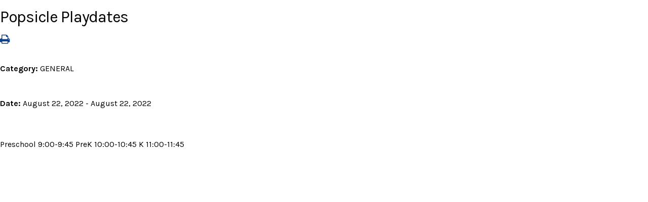

--- FILE ---
content_type: text/html;charset=UTF-8
request_url: https://www.saintjoes.com/pro/responsive/tools/includes/events/single_event_print.cfm?eventid=1467&detailid=364824&event_type=renweb&memberid=2860
body_size: 1560
content:



<!DOCTYPE html>
<head>
<meta charset="utf-8">
<meta name="viewport" content="width=device-width,user-scalable=no,initial-scale=1.0,minimum-scale=1.0,maximum-scale=1.0">


<link href="https://www.saintjoes.com/pro/responsive/css/global.css?v=20241007065900" rel="stylesheet" type="text/css" />  



<link href="https://www.saintjoes.com/css.css?v=8" rel="stylesheet" type="text/css" />


	<link href="https://www.saintjoes.com/implementation_colors.css?v=8" rel="stylesheet" type="text/css"  />


<link href="https://www.saintjoes.com/css_menu.css?v=8" rel="stylesheet" type="text/css" />




<link rel="stylesheet" href="//maxcdn.bootstrapcdn.com/font-awesome/4.3.0/css/font-awesome.min.css">
<link rel="stylesheet" href="https://www.saintjoes.com/pro/responsive/css/dis-font/styles.css?v=8" />



<title>Popsicle Playdates - Print View</title>


<style type="text/css">
body#print_view{margin:0px;background:#ffffff;color:#000000; max-width:980px; }
#print_view .tool_headline1 {color:#000000}
#print_view p {color:#000000}
</style>


<body id="print_view">
	<div class="event_top">
    	
    	<div class="event_header">
        	<div class="tool_headline1">Popsicle Playdates</div>
            <div class="icon_row">
            	<a href="javascript:window.print();" title="Print"><span class="fa fa-print"></span></a>
                             
            </div>
            <div class="event_data">
            	<p><span>Category: </span>GENERAL</p>
                <p><span>Date: </span> August 22, 2022 - August 22, 2022</p>
                
            </div>
            
        </div>
        <div class="event_text">
        	Preschool  9:00-9:45
PreK      10:00-10:45
K         11:00-11:45
        </div>
        
    </div>   
</body> 

--- FILE ---
content_type: text/css
request_url: https://www.saintjoes.com/css.css?v=8
body_size: 40941
content:
@import url('https://fonts.googleapis.com/css?family=Frank+Ruhl+Libre:300,400,500,700,900|Karla:400,400i,700,700i');
@import url('custom/css/jquery.mmenu.all.css');
@import url('custom/css/slick.css');
@import url('https://stackpath.bootstrapcdn.com/font-awesome/4.7.0/css/font-awesome.min.css');

/*
font-family: 'Karla', sans-serif;
font-family: 'Frank Ruhl Libre', serif;
*/

/*****RESET*****/
@import url("custom/css/reset.css");
.home *, header *, footer * { margin: 0px; padding: 0px; -webkit-font-smoothing:antialiased; box-sizing: border-box; -webkit-box-sizing: border-box; -webkit-text-size-adjust:none; }
html, body { height: 100vh; width: 100%; font-size: 16px; line-height: 20px; color: #000000; background: #ffffff; font-family: 'Karla', sans-serif; }
/* html, body, div, span, applet, object, iframe,h1, h2, h3, h4, h5, h6, p, blockquote, pre,a, abbr, acronym, address, big, cite, code,del, dfn, em, img, ins, kbd, q, s, samp,small, strike, strong, sub, sup, tt, var,b, u, i, center,dl, dt, dd,fieldset, form, label, legend,table, caption, tbody, tfoot, thead, tr, th, td,article, aside, canvas, details, embed, figure, figcaption, footer, header, hgroup, menu, nav, output, ruby, section, summary,time, mark, audio, video { margin: 0; padding: 0; border: 0; vertical-align: baseline; } */

article, aside, details, figcaption, figure, footer, header, hgroup, menu, nav, section { display: block; }

/* input { -webkit-appearance: none; border-radius: 0; -webkit-border-radius: 0; }   */

*::-webkit-input-placeholder{opacity:0.80; } 
*::-moz-placeholder{opacity:0.80; } 
*:-ms-input-placeholder{opacity:0.80; }

/*****GENERAL*****/
a{color:#08408b; text-decoration:none; transition:all 0.3s; -webkit-transition: all 0.3s; -ms-transition: all 0.3s; }
a:hover { text-decoration: none; }
a:focus { outline: none; }
.home ul, header ul, footer ul { list-style: none; margin: 0px; }
.clear { clear: both; overflow: hidden; }
img { border: 0px; outline: none; display: inline-block; max-width: 100%; }
h1, h2, h3, h4, h5, h6 { font-weight: 700;  }
input, textarea { font-family: 'Karla', sans-serif; transition: all 0.3s; -webkit-transition: all 0.3s; }
input:focus, textarea:focus { outline: none; }
p { line-height: 28px; padding-bottom: 25px; }
p a{color:#08408b; font-weight:700; display:inline-block; vertical-align: top; }
p a:hover{text-decoration:underline;}

h1{font-size:46px; line-height:54px; font-weight:700; font-family: 'Frank Ruhl Libre', serif; }
h2{font-size:33px; color:#08408b; line-height:37px; font-weight:500; font-family: 'Frank Ruhl Libre', serif; }
h3{ letter-spacing: -0.04em; font-size:32px; color:#08408b; line-height:36px; font-weight: 400;  }
.tool_headline1{ letter-spacing: -0.04em; font-size:32px; color:#08408b; line-height:36px; font-weight: 400;  }
h4{ font-size:23px; letter-spacing: 0.02em; text-transform:uppercase; color:#08408b; line-height:27px; font-style:italic; font-weight:700; }
.tool_headline2{ font-size:23px; letter-spacing: 0.02em; text-transform:uppercase; color:#08408b; line-height:27px; font-style:italic; font-weight:700; }
h5{ font-size:23px; color:#08408b; line-height:33px; font-weight:400; font-family: 'Frank Ruhl Libre', serif; display: inline-block; width: calc(100% - 90px);}
h5{text-align:center; margin: 25px 0px; padding: 20px 45px; border-top: 2px solid #08408b; border-bottom: 2px solid #08408b; position: relative; }
h6{ font-size:22px; line-height:26px; font-family: 'Frank Ruhl Libre', serif; font-weight:400; color: #000000}

.alignright{ float:right; margin:0 10px 10px 20px; }
.alignleft{ float:left; margin:14px 25px 10px 0; }

[href^="tel"] { cursor: default; }
[href^="tel"]:hover { text-decoration: none; }

blockquote { text-align:center; margin: 0px 0 40px; padding: 20px 45px; border-top: 2px solid #08408b; border-bottom: 2px solid #08408b; position: relative; }
blockquote h1, blockquote h2, blockquote h3, blockquote h4 ,blockquote h5, blockquote h6, blockquote p, blockquote span, blockquote a{ font-size:23px; color:#08408b; line-height:33px; font-weight:400; font-family: 'Frank Ruhl Libre', serif; padding: 0px !important; margin: 0px !important;}

.read_more { font-size: 12px; font-weight:700; padding: 0 25px; min-width:120px; line-height: 35px; display:inline-block; vertical-align: top; border: 1px solid #08408b; color:#08408b; text-align:center; border-radius: 25px; -webkit-border-radius: 25px; -ms-border-radius: 25px; text-transform:uppercase; }
.read_more:hover { background:#08408b; color:#ffffff; box-shadow: 0px 10px 5px rgba(0,0,0,0.1); -webkit-box-shadow: 0px 10px 5px rgba(0,0,0,0.1); -ms-box-shadow: 0px 10px 5px rgba(0,0,0,0.1); }
.read_more.large { font-size: 18px; line-height: 64px; padding: 0 35px; border-radius: 32px; -webkit-border-radius: 32px; -ms-border-radius: 32px; min-width: 215px; } 

.button { border:0; cursor:pointer; font-size: 28px; line-height: 33px; color: #08408b; padding: 38px 30px; border: 2px solid #17386d; min-width: 330px;  font-family: 'Frank Ruhl Libre', serif; font-weight:700;  display: inline-block; vertical-align: top; text-align: center; outline: 2px solid transparent; outline-offset:-4px; }
.button:hover { background: #08408b; color:#ffffff; outline-color: #17386d; }

.back-top { border: 1px solid #ffffff; position: fixed; bottom: 55px; display: none; right: 15px; z-index: 9999; width: 30px; height: 30px; cursor: pointer; border-radius: 50%; -webkit-border-radius: 50%; transition: opacity 0.2s ease-out; -webkit-transition: opacity 0.2s ease-out; background: #08408b; opacity:0; }
.back-top:after { width: 0px; height: 0px; content: ''; position: absolute; left: 50%; top: 50%; border: 8px solid transparent; border-bottom-color: #ffffff; margin: -12px 0 0 -8px; }
.back-top.show { opacity: 100; }
a.close, a.mobilemenu { display: none; }

.centering { max-width: 1510px; padding: 0 15px; position: relative; margin: auto; }

/****main_sec****/
#main_sec { height: 100vh; width: 100%; min-height: 100%; position: relative; }
.text_center { text-align:center; }
.heading h2 { font-size: 40px; line-height: 48px; }
.heading h2:after { width: 115px; height: 3px; font-size:0; line-height:0; content:''; background:#17386d; display:block; margin:35px auto 35px; }

/****header****/
header { width: 100%; box-shadow: 0px 3px 3px rgba(0,0,0,0.3); -webkit-box-shadow: 0px 3px 3px rgba(0,0,0,0.3); -ms-box-shadow: 0px 3px 3px rgba(0,0,0,0.3); position: absolute; left:0; top:0; z-index:9999; background: rgba(255,255,255,0.65); }
header #logo { z-index:9; width: 265px; height: 100%; position:absolute; left:0px; margin: 0; top:0px; background: #ffffff; }
header #logo:before { width: 5000px; height: 100%; content:''; position:absolute; left:-5000px; top:0; background:#ffffff; }
header #logo a img { max-width: 82%; position:absolute; left:0; top:0; bottom:0; margin:auto; right: 0px;}
header .top_bar { width: 100%; background: #08408b; }
header.fixed { position: fixed; -webkit-animation:stickyhead ease-in-out 0.4s 0.1s both;-moz-animation:stickyhead ease-in-out 0.4s 0.1s both;animation:stickyhead ease-in-out 0.4s 0.1s both; background: rgba(255,255,255,0.90) }
header.fixed #logo a img { max-width: 82%; } 

/****INSIDE PAGE****/
#main_container { /* text-align:justify; */ padding: 45px 0 80px 0; width: 100%; /* overflow:hidden; */ }
#main_container p { padding-bottom: 30px;  }
#main_container .alignleft { margin-top:0; }  
#main_container > .centering { display: flex; -webkit-display: flex; -ms-display: flex; flex-wrap:wrap; -webkit-flex-wrap:wrap; -ms-flex-wrap:wrap; }
#main_container h2 { text-transform:uppercase; }
#main_container h6 {  padding: 5px 0 20px;}
#main_container .right_content h6 	{ padding-bottom: 20px; }
#main_container .pull-right { margin: 0 0 20px 40px; }
#main_container.full { padding:45px 0; }
hr { margin: 3px 0 38px; border: none; border-bottom: 1px solid #c3b9b5; }
.full .middle_column { display: block; width: 100%; }
.w_right .middle_column { width: 67.4%; display: inline-block; }
h3.toolhead { padding: 10px 13px; font-size: 32px; line-height: 37px; color: #ffffff; background: #08408b; border-bottom: 4px solid #17386d;}
.middle_column h3.toolhead{ margin-bottom: 30px;}
.right_per_detail { overflow: hidden; padding: 0 0 0 30px; }
.right_content { padding: 0px 0px 30px; margin-bottom: 55px; border-bottom: 2px solid #bfbfbf; }
.right_per_detail:last-child .right_content { margin-bottom:0; border:0; }
.right_content h3 { color: #17386d; }

.right_content .text { padding: 20px 20px 0px 13px; }
#main_container .right_content .text p { padding-bottom:15px; }
.nav-drop { display: none; }
.right_content img { margin: 0; }

.middle_column.with_right { float: left; }

.middle_column { /* padding: 0 0 0 44px;  */}
.middle_column h6:nth-of-type(1) { padding-bottom: 20px; }   
.right_column { width: calc(27% - 2px); border-left: 2px solid #bbbbbd; margin-left: 5%;}
.middle_column.with_right { padding-left:0; width: 68%;}
.middle_column.with_full {  width: 100%; float: left; margin: 0; padding: 0; }

.right_per_detail h3.toolhead {margin-bottom: 10px;}

/****page_heading****/
#page_heading { position:absolute; left:0; text-align:center; color: #ffffff; top:56%; width: 100%; transform: translate(0,-50%); -webkit-transform: translate(0,-50%); -ms-transform: translate(0,-50%); }
#page_heading h1:after { display:none; }
#banner.no-banner #page_heading { top: 75%; }


/****footer****/
footer { width: 100%; overflow: hidden; position: relative; background: #454545; border-top: 5px solid #17386d; }
.footer-bar { padding: 55px 0 70px; width: 100%; overflow: hidden; border-bottom: 3px solid #17386d; background-image: url(custom/images/footer_bg.png); background-repeat: no-repeat; background-position: 96% -21%;}
footer #footer_logo { display: inline-block; vertical-align: middle; margin: 0 0 0 52px; max-width: 241px; }
footer .address { padding: 12px 0 12px 45px; min-height:200px; margin: 0px 0 0 107px; border-left: 3px solid #17386d; display: inline-block; vertical-align: middle; max-width: 40%; width: 100%; }
footer h5 { font-size: 25px; padding: 0px; margin: 0px; padding-bottom: 10px; letter-spacing: 0.015em; line-height: 30px; font-weight: 700;color:#fff; border: none; text-align: left;}
footer address {/* margin-top: 25px !important; */ font-size: 15px; text-transform:uppercase; letter-spacing: 0.02em; font-style:normal; line-height: 200%; color:#ffffff; }
footer .social { float: right; margin: 20px 0 0  ; }
footer .social li { float: left; margin: 0 0 0 32px; font-size: 35px;} 
footer .social li a { color:#ffffff; } 
footer .social li a:hover { color:#17386d; } 
footer .social li a svg{ fill:#ffffff; width: 35px; height: 35px;} 
footer .social li a:hover svg{ fill:#17386d; } 
footer address a { color:#ffffff; }
footer address span { display:block; padding: 0px; margin: 0px; }
footer .copyright-bar { padding: 14px 0; background:#000000; overflow:hidden; color:#ffffff; width:100%; }
footer .copyright-bar span { float: left; text-transform:uppercase; padding: 0 0 0 15px; font-size: 13px; line-height: 16px; } 
footer .copyright-bar span a { color:#ffffff; } 
footer .copyright-bar span a:hover { color:#17386d; } 

footer .copyright-bar a.ss { float: right; } 
footer .copyright-bar a.ss img{ max-height: 15px; opacity: 0.4;}
footer .copyright-bar a.ss:hover img{ opacity: 1;}

/*****INSIDE PAGE TOOLS****/
.detail_minical .calendar_form .month_header,
.detail_minical .calendar_options,
.calendar_grid .calendar_grid_headings,
.detail_minical .calendar_grid td,
.calendar_nav,
.calendar_options,
.calendar_grid_day,
.calendar_list_title,
.calendar_list_date,
.slideshow_caption,
.number_pager,
.cycle_overlay,
.post-activity,
.form-item,
.form-label,
.color-button,
.responsive-form input[type="file"],
.responsive-form input, .responsive-form textarea, .responsive-form select,
.news-rss,
.blog_title_all,
.blogtags,
.scrip-writein-row,
.scrip-vendor-name,
.scrip-add-cart-amount,
.scrip-add-cart-qty,
.signup-date,
.grouping-heading,
.login-menu,
.blog-row-header,
.blog-results-row,
.post-nav-left,
.blogattachment,
.header,
.dir-head-link,
.dir-head-back,
.dir-name,
.collapse-btn,
.expandme,
.group-details strong,
.back-to-top,
.profile,
.detail_profiles .staff_header .search_box input[type="text"],
.detail_profiles .popup_box .profile-name,
.detail_profiles .popup_box .profile-title,
.profile-contact,
.detail_profiles .profile-short,
.overlay_details span{font-family: 'Karla', sans-serif;}


/*****HOME PAGE*****/
/*****banner-bar*****/
#banner { z-index:9; height: 100%; width: 100%; min-height:770px;  background-position: center top; overflow: hidden; background-size:cover; position: relative; }
#banner .cycle-slideshow { height: 100%; width: 100%; background: #000; }
#banner .slides {color:#ffffff; position: relative; height: 100%; width: 100%; background-position: center center; background-size:cover; }  
#banner .centering { height: 100%; }
/* #banner .centering:before { width: 5000px; height: 100%; content:''; position:absolute; left:-4530px; top:147px; background: rgba(0,0,0,0.52); z-index:1; } */
#banner .banner_text_bg { width: 485px; height: 100%; content:''; position:absolute; left:0px; top:0px; background: rgba(0,0,0,0.52); z-index:1; }
#banner .inner {  position: relative; color:#ffffff; z-index:2; width: 455px; position:absolute; left:15px; bottom:0; padding: 150px 50px 65px 0; } 
#banner p { font-size: 19px; line-height: 26px; letter-spacing: -0.02em;}
#banner .pager { position:absolute; right:60px; bottom:80px; z-index:999; font-size:0; line-height:0; }
#banner .pager span { width: 25px; height: 25px; cursor: pointer; margin: 0 0 0 15px; display:block; float: left; border-radius: 50%; -webkit-border-radius: 50%; -ms-border-radius: 50%; background: #08408b; }  
#banner .pager span:hover,#banner .pager span.cycle-pager-active { background:#17386d; box-shadow:0px 3px 3px rgba(0,0,0,0.5); }
#banner .arrow_btn { float: right; position: relative; width: 36px; height: 36px; transform: rotate(-135deg); margin: 0 5px 0 0; }  
#banner .arrow_btn svg {  width: 36px; height: 36px;}   
#banner .arrow_btn:hover svg path { fill:#ffffff; }
#banner .scroll_page { border-radius:50%; -webkit-border-radius:50%; -ms-border-radius:50%; width: 90px; height: 90px; margin: 0 0 0 -45px; position:absolute; display: block; z-index:999; left: 50%; bottom: -55px; background:#ffffff; padding: 8px 0 0 0; }
#banner .scroll_page svg { width:25px; height:25px; margin:auto; display:block; } 
#banner .scroll_page:hover svg path { fill: #08408b }


#banner.inside { position: relative; height:auto; min-height: 720px; }
#banner.inside .centering:after { z-index:1; width: 0; height:0; content:''; border: 49px solid transparent; border-bottom: 25px solid #ffffff; position:absolute; left:18px; bottom:0;}
#banner.inside .centering { height:auto; min-height: inherit; }
#banner.inside .centering:before { display: none; }
#banner.inside:before { width: 100%; height:100%; content:''; background: rgba(0,0,0,0.3); position:absolute; left:0; top:0; }
#banner.inside:after { width: 100%; height:303px; content:''; background: url(custom/images/banner_shadow.png) left bottom repeat-x; background-size:1px 100%; position:absolute; left:0; bottom:0; }

#banner.inside.no-banner { text-align:center; background: #08408b !important; min-height: 325px;  }
#banner.inside.no-banner:before,#banner.inside.no-banner:after { display: none !important; }
#banner.inside.no-banner #breadcrumbs.one-col { text-align: left; left:0px; padding: 0px; /* right: 0px; */ padding-right:40px; bottom: 30px;}
#banner.inside.no-banner .centering::after { display: none; }

#banner .inner span.divider {border-top: 3px solid #17386d; width: 40%; display: block; margin: 10px 0 20px; }
#banner.hero_video {min-height:0; height: auto;}
/****breadcrumbs****/
#breadcrumbs { position:absolute; left:0px; /* right: 0px; */ padding: 0 0 0 145px; bottom:15px; font-size: 18px; line-height: 18px; color: #ffffff; z-index:9; overflow: hidden; width: 100%; text-align: left;}
#breadcrumbs a { position: relative; display:inline-block; vertical-align: top; font-size: 18px; line-height: 18px;  color: #ffffff; position: relative; border-bottom: 2px solid transparent; }
#breadcrumbs a.active,#breadcrumbs a:hover { border-bottom-color:#ffffff; }
#breadcrumbs a.active { font-weight:700; }
#breadcrumbs .breadcrumb_divide { display:inline-block; vertical-align:top; margin: 0 4px; }


/*****SOCIAL-UPDATE-BAR*****/
.social-update-bar { padding: 65px 0 70px; width:auto; overflow: hidden; }
.social-update-bar .row { margin: 0 -27px; display:flex; -webkit-display:flex; -ms-display:flex; flex-wrap:wrap; -webkit-flex-wrap:wrap; -ms-flex-wrap:wrap; justify-content: center;}
.social-update-bar .col3 { width: calc( 33.33% - 30px);; padding: 0 15px; display:flex; -webkit-display:flex; -ms-display:flex; flex-wrap:wrap; -webkit-flex-wrap:wrap; -ms-flex-wrap:wrap;}   
.social-update-bar .inner { position: relative; padding: 32px 35px 65px; width: 100%; border: 1px solid #d0d2d6; }   
.social-update-bar .inner span.event_date{ margin-bottom: 10px;}

.social-update-bar .col3.fb .inner { background-image:url(custom/images/fb_bg_icon.png); background-position: right bottom; background-repeat: no-repeat;}

.social-update-bar .col3.twitter .inner { background-image:url(custom/images/twitter_bg_icon.png); background-position:left bottom; background-repeat: no-repeat; background-size: contain;}
.social-update-bar .col3.instagram .inner { background-image:url(custom/images/instagram_bg_icon.png); background-position:left top; background-repeat: no-repeat;background-size: 80%;}

/* .social-update-bar .col3.instagram .inner .pic{ display: block; text-align: center; max-width: 65%; margin: 0 auto; float: none; margin-bottom: 25px;}
.social-update-bar .col3.instagram .inner .pic img{ margin: 0 auto;}
.social-update-bar .col3.instagram .inner span.event_date, .social-update-bar .col3.instagram .inner p{ display: block; text-align: left;} */

.social-update-bar ul,.social-update-bar .heading { /* width: 100%; */ }
.social-update-bar .heading { padding-bottom: 10px; text-align: center; color:#08408b; }
.social-update-bar a.pic { float: left; margin:5px 0 0 0; max-width:100px; }
.social-update-bar .text { overflow: hidden; padding: 0 0 20px 20px; }
.social-update-bar .col3 li { width:100%; overflow:hidden; padding-bottom: 38px; }
.social-update-bar .col3 li:last-child { padding-bottom:0px; }
.social-update-bar .date { font-size: 13px; letter-spacing: 0.04em; padding-bottom: 8px; text-transform:uppercase; line-height: 17px; display:block; font-weight:700; color:#17386d; }
.social-update-bar p { font-size: 15px; line-height: 25px; }  
.social-update-bar .view_all { font-size: 18px; line-height: 30px;  color:#08408b; font-weight:700; text-transform: uppercase; font-family: 'Frank Ruhl Libre', serif; } 
.social-update-bar .view_all svg { transition:all 0.3s; -webkit-transition:all 0.3s; -ms-transition:all 0.3s; width: 30px; height: 30px; margin: 0 0 0 8px;  transform:rotate(-135deg); -webkit-transform:rotate(-135deg); -ms-transform:rotate(-135deg); display:inline-block; vertical-align: middle; }  
.social-update-bar .view_all:hover { color:#17386d; }
.social-update-bar .view_all svg path {fill:#17386d !important;}
.social-update-bar .view_all:hover svg path {fill:#08408b !important;}
.social-update-bar .view_all:hover svg { transform:rotate(-90deg); -webkit-transform:rotate(-90deg); -ms-transform:rotate(-90deg); }
.social-update-bar .text_center { width: 100%; position:absolute; left:0; bottom:25px; }
.social-update-bar .col3.update a.pic { max-width: 160px; }
.social-update-bar .col3.update .inner ul { padding: 15px 0 0 15px ; } 
.social-update-bar h5 { font-size: 25px; line-height: 30px; letter-spacing: -0.01em; padding-bottom: 15px; font-weight:700; border: none; text-align: left; width: 100%;}
.social-update-bar h5 a:hover { color:#17386d; }
.social-update-bar .update .date { padding:0 0 2px 0;  }
.social-update-bar .update .text { padding-left:25px; }
.social-update-bar .update li { padding-bottom: 42px; }
.social-update-bar .events .event_date { position: relative; font-size: 66px; line-height: 60px; color: #08408b; font-weight:700; text-transform:uppercase; width: 65px; text-align:center; float: left; }
.social-update-bar .events .event_date small { font-size: 20px; line-height: 20px; vertical-align: top; display:block; }
.social-update-bar .events .event_date:after { content:''; width: 2px; height: 70px; position:absolute; right:-22px; top:5px; background: #17386d; }
.social-update-bar .events .inner ul { padding-top:15px; }
.social-update-bar .events .text { padding-left: 45px; padding-bottom:0; }
.social-update-bar .events li { padding-bottom: 35px; }
.social-update-bar .time { padding-bottom:2px; font-size: 16px; line-height: 20px; font-weight:700;  color:#17386d; display: block; }

/**** facebook & twitter feed ****/
.social-post{ float: left;}
.social-post:first-child{ margin-top: 0px; margin-bottom: 30px;}
.soc-pic{ max-width: 125px; float: left; margin: 0px 10px 30px 0px;}

/*** instagram feed ***/
.instagram .social-post{ float: none;}
.instagram .social-post:first-child{ margin-top: 0px; margin-bottom: 30px;}
.instagram .soc-pic{ max-width: 60%; float: none; margin: 0 auto; display: block; margin-bottom: 1rem;}

/*****STORY-BAR*****/
.story-bar { position: relative; width:auto; overflow: hidden; background: #08408b url(custom/images/story_bg.png) right center no-repeat; background-size: auto 90%; }
.story-bar:after { width: 100%; height: 100%; content:''; position:absolute; left:0; top:0; background:url(custom/images/story_left_bg.png) left center no-repeat; background-size: auto 90%; }
.story-bar.video_option{ padding-bottom: 50px;}
.story-bar .centering { padding: 90px 15px; z-index:1; }
.story-bar .inner { max-width: 1600px; margin:auto; position: relative; z-index:1; }
.story-bar .slider { padding-left: 155px; }
.story-bar .slider .image { margin: 10px 0 45px 0; max-width: 55.5%; float: left; }
.story-bar .slider .text { padding: 0 0 35px 155px; max-width: 56%; float: right; color:#ffffff; width: calc( 56% - 155px);}
.story-bar .slider .image figure { position: relative; display:block; width: 100%; }
.story-bar .slider .image figure img { width: 100%; position: relative; z-index:1; }
.story-bar .slider .image figure iframe{ max-width: 100%;}
.story-bar .slider-nav { z-index:2; position:absolute; left:0; top:47%; transform: translate(0,-50%); -webkit-transform: translate(0,-50%); -ms-transform: translate(0,-50%); }
.story-bar .heading h2 { color:#ffffff; }
.story-bar .heading h2:after { width: 60px; margin:25px 0; }
.story-bar .text p { font-size: 18px; line-height: 30px; }
.story-bar .read_more { color:#ffffff; border-color: #ffffff; margin-top: 30px;}
.story-bar .read_more:hover { background:#17386d; color:#ffffff; border-color: transparent; }
.story-bar figure:after { width: 100%; height:100%; content:''; outline: 12px solid #17386d; outline-offset:-12px; position:absolute; left: 40px; top: 40px;z-index: -1; }
.story-bar .slider-nav .slides img { width:100%; }
.story-bar .slider-nav { width:120px; }
.story-bar .slick-vertical .slick-slide { cursor: pointer; overflow:hidden; position: relative; border: 1px solid #17386d; margin: 5px auto;}
.story-bar .slick-vertical .slick-slide .icon { opacity:0; transition:all 0.3s; -webkit-transition:all 0.3s; -ms-transition:all 0.3s; transform:rotate(-135deg); -webkit-transform:rotate(-135deg); -ms-transform:rotate(-135deg); width: 130px; height: 115px; display:block; background: rgba(0,0,0,0.5); position:absolute; right:-86px; bottom:-65px; }
.story-bar .slick-vertical .slick-slide .icon svg { width: 30px; height:30px; position:absolute; right:5px; top:32px;}
.story-bar .slick-vertical .slick-slide .icon svg path { fill:#ffffff; }
.story-bar .slick-vertical .slick-slide.slick-current .icon ,.story-bar .slick-vertical .slick-slide:hover .icon { opacity:100; }
.story-bar .centering:before {width: 0; height:0; content:''; border: 45px solid transparent; border-top: 22px solid #ffffff; position:absolute; left:125px; top:0;}
.slick-slide{ height: auto !important;}

/***** Section 2 Video***/
#home_play_button{ display: none; position: absolute; top: 50%; margin-top: -15px; left: 50%; margin-left: -15px;}
#home_play_button i{ color: rgba(255,255,255,80); font-size: 60px; text-align: center; font-family: 'fontawesome'; display: inline-block; font-style: normal;}
.story-bar .slider .image figure:hover #home_play_button{ display: block;}

#home_play_button i.fa-pause-circle{ display: none;}


/*****BOTTOM-BAR*****/
.bottom-bar { padding: 102px 0 93px; text-align:center; width:auto; overflow: hidden; }
.bottom-bar .button { margin: 10px 17px; }
.bottom-bar p{ padding: 0px 10%;}
.bottom-bar h2 {color: #000000;}
.bottom-bar.tool5a {padding-bottom: 0; }

/******** TOOL FIXES **********/

.calendar_options ul.category{ display: none; list-style: none;}

.calendar_grid_day{
	font-size: 10px !important;
	font-size:0.625rem !important;
}
.detail_minical .calendar_grid .calendar_grid_headings th{
	font-size: 0.875rem !important;
}
.calendar_grid td{
	padding: 0rem !important;
}

.with_both .detail_facultylist .staff_sec tr td.dir-link.right{float: right;}

.detail_profiles .staff_header .profile ul li a{ color: #ffffff !important;}

/*calendar dropdown fix - added by WA on 4/9/19 */
.calendar_options ul.category{ width: 600px; column-count: 4; left: 0px; transform: translateX(-50%); }
.calendar_options ul.category li{ text-align: left;}

.staff_sec tr th.dir-col4 span {font-weight:normal;}
.calendar_event_title {padding-left: 10px;}
/* column tool fix - written by WA July 2019 */
/* .multi-column{ padding: 0 !important; float: none !important; width: 100% !important; margin: 0 !important;}
.multi-column-wrapper{ margin-bottom: 2.5em;}
.detail_multicolumn{ display: flex; flex-flow: wrap; justify-content: space-between;}
.detail_multicolumn > a{ width: 100%;}
.multi-description{ padding: 0 1em;} */

/** Fix for Anchor Links - 1-30-20 WA **/
.detail_padding{ position: relative;}
a.toolanchorlink{ position: absolute;}

/***************************************************************MEDIA QUERIES*******************************************************************/

@media only screen and (max-width: 1509px) {
	.centering { max-width: 1366px; }
	header #logo { margin:0; }
	header #logo a img { max-width: 82%; } 
	#banner .centering::before { top: 107px; }
	#banner { min-height:600px; }

	#banner .pager { bottom: 40px; }
	#banner .inner { padding-bottom: 25px; }
	.social-update-bar .inner { padding: 20px 20px 60px; }  
	.social-update-bar .col3 { padding: 0 15px; }
	.social-update-bar .row { margin: 0 -15px; }
	.heading h2::after { margin: 15px auto; }
	.social-update-bar .col3.update .inner ul { padding:0; }
	.heading h2 { font-size: 35px; line-height: 40px; }
	.social-update-bar p { padding-bottom: 0; }  
	.social-update-bar .col3 li { padding-bottom: 20px; }
	.social-update-bar .col3.update a.pic { max-width: 130px; }
	.social-update-bar .update .text {  padding-left: 20px; }
	.social-update-bar h5 { font-size: 22px; line-height: 26px; }
	.social-update-bar .events .event_date { font-size: 60px; }
	.social-update-bar { padding: 40px 0 50px; }  
	.social-update-bar .events .inner ul { padding-top:0; }
	.story-bar .slider .image { max-width: 50%; }
	.story-bar .slider .text { max-width: 50%; padding-left:50px; width: calc( 50% - 50px);}
	.story-bar .heading h2 br { display:none; }
	.story-bar .heading h2::after { margin:15px 0; }
	.story-bar .text p { font-size: 17px; line-height: 26px; }
	.story-bar .centering { padding: 60px 15px; }
	.bottom-bar { padding: 80px 0; }

	#banner.no-banner #page_heading { top: 65%; }  
	#breadcrumbs { padding: 0 15px; bottom: 35px; }
	#banner.inside { min-height:500px; }
	#banner.inside.no-banner #breadcrumbs { bottom: 15px; }
}

@media only screen and (max-width: 1365px) {
	h1{font-size:40px; line-height:45px; }
	h2{font-size:33px; line-height:37px; }
	h3{ font-size:32px; line-height:36px; }
	h4{ font-size:23px; line-height:27px; }
	h5{ font-size:23px; line-height:33px; }
	h6{ font-size:22px; line-height:26px; }

	.centering { max-width: 1240px; }
	.heading h2 { font-size: 30px; line-height: 35px; }  
	.social-update-bar p { line-height: 22px; }
	.social-update-bar h5 { font-size: 18px; line-height: 22px; }  
	.social-update-bar .events .event_date { font-size: 50px; line-height: 50px; }  
	.social-update-bar .events .event_date::after { height: 60px; }  
	.social-update-bar .text { padding-bottom: 15px; }
	.story-bar figure::after { left:25px; top: 25px;outline-width:8px; outline-offset:-8px; }
	.read_more.large {    border-radius: 32px;    font-size: 18px;    line-height: 50px;    min-width: 180px;    padding: 0 30px;}
	.story-bar .slider .image { margin-bottom: 27px; }
	.story-bar .slider .text { padding-bottom: 20px; }
	.story-bar .centering { padding: 60px 15px 50px; }
	.button { font-size: 22px; line-height: 26px; padding: 20px 20px; min-width:270px; }
	.bottom-bar { padding: 60px 0; }
	footer #footer_logo { margin-left:0; }
	footer .address { margin-left:60px; }
	footer .address { min-height:inherit; }
	
	.read_more{ min-width: auto;}
}

@media only screen and (max-width: 1239px) {
	h1{font-size:35px; line-height:40px; }
	h2{font-size:30px; line-height:34px; }
	h3{ font-size:25px; line-height:30px; }
	h4{ font-size:21px; line-height:25px; }
	h5{ font-size:21px; line-height:28px; }
	h6{ font-size:18px; line-height:22px; }

	header #logo { width: 150px; }
	header.fixed #logo a img,header #logo a img { max-width: 90%; }

	#banner .centering::before { left: -4685px; top: 101px; }
	#banner .inner { width: 300px; padding: 100px 20px 20px 0; }
	.social-update-bar a.pic { max-width: 80px; }
	.social-update-bar .text { padding: 0 0 15px 15px; }
	.social-update-bar .inner { padding: 20px 15px 45px; }
	.social-update-bar .col3 { padding: 0 10px; }
	.social-update-bar .row { margin: 0 -10px; }
	.social-update-bar p { line-height: 19px; font-size: 14px; }
	.social-update-bar h5 { letter-spacing:normal; }
	.social-update-bar .events .event_date { font-size: 35px; line-height: 35px; width: 50px; }
	.social-update-bar .events .event_date small { font-size: 16px; line-height: 16px; }
	.social-update-bar .events .event_date::after { top:0; right: -12px; height: 50px; }
	.social-update-bar .events .text { padding-left:30px; }
	.social-update-bar .text_center { bottom: 10px; }
	.story-bar .slider { padding-left:130px; }
	.story-bar .slider-nav { width: 100px; }
	.story-bar .slider .image { max-width: 45%; }
	.story-bar .slider .text { max-width:55%; padding-left: 30px; width: calc( 55% - 30px);}
	.story-bar .slick-vertical .slick-slide .icon svg { width: 20px; height: 20px; }
	.story-bar .slick-vertical .slick-slide .icon { right: -98px; bottom: -69px; }
	.middle_column.with_right { /* padding-right:30px; */ }
	h3.toolhead { font-size: 25px; line-height: 30px; }
	.right_per_detail { padding-left: 15px; }
	.right_content .text { padding: 20px 0 0 0; }  
	.right_content { margin-bottom: 35px; padding-bottom: 15px; } 
	#banner.inside.no-banner { min-height:270px; }
	#banner.no-banner #page_heading { top: 67%; }  
	#banner.inside { min-height:400px; }
	#banner.inside::after { height: 20%; }
	#main_container { padding-bottom: 50px; }
	#banner.inside.no-banner #breadcrumbs.one-col { bottom: 15px; }
	
	
}


@media only screen and (max-width: 1023px) {
	.centering { max-width: 90%; padding: 0px; }
	header #logo { width: 175px; }
	#banner .pager span { width: 20px; height: 20px; }
	#banner .pager { right: 20px; bottom:20px; }
	#banner p { font-size: 16px; line-height: 22px; }
	#banner .centering::before { top: 96px; }
	.heading h2 { font-size: 24px; line-height: 28px; }
	.heading h2:after { margin: 10px auto; }
	/* .social-update-bar .col3 { width: 100%;  margin: 0 auto; margin-bottom: 15px; }
	.social-update-bar .col3.events { width: 100%; } */
	.story-bar .text p { font-size: 16px; line-height: 20px; padding-bottom: 15px; }  
	.read_more.large { font-size: 16px; line-height: 20px; padding: 12px 15px; min-width:150px;}
	.story-bar .slider { padding-left:110px; }  
	.story-bar figure::after { top: 15px; left: 15px; outline-offset:-5px; outline-width:5px; }
	.story-bar .slider .image { margin-bottom: 18px; }
	.story-bar .slider .text { padding-left:35px; } 
	.button { min-width:200px; font-size: 18px; line-height:22px; }
	.bottom-bar .button { margin: 10px 12px; }
	.bottom-bar { padding: 40px 0; }
	footer #footer_logo { max-width: 130px; }
	footer .address { margin-left: 30px; padding:0 0 0 20px; }  
	footer .social { margin: 0; }
	footer .social li { font-size: 30px; line-height: 30px; margin-left:20px; }
	footer .social li a svg{ width: 30px; height: 30px;} 
	.footer-bar { padding: 40px 0; }
	footer .copyright-bar span { padding-left:0; }  
	#banner.inside.no-banner { min-height:240px; }
	#banner.no-banner #page_heading { top: 67%; }  
	#main_container p { padding-bottom: 15px; }
	p { line-height: 24px; }
	blockquote { padding: 15px 0%; }
	#banner.inside .centering::after { border-width: 30px 30px 15px; }
	.read_more{ min-width: auto; font-size: 10px; padding: 0 15px;}
	
	/* calendar dropdown - added by WA on 4-9-19 */
	.calendar_options ul.category{ left: 0px; transform: translateX(0); column-count: 3;}
}

@media only screen and (max-width: 960px) {
	.social-update-bar .col3 { width: 100%;  margin: 0 auto; margin-bottom: 15px; }
	.social-update-bar .col3.events, .social-post, .social-update-bar ul, .social-update-bar .heading { width: 100%; }
	.read_more{ min-width: auto; font-size: 12px; padding: 0 25px;}
	
	
}

@media only screen and (max-width: 767px) {
	p { padding-bottom: 15px; }
	h1{font-size:28px; line-height:32px; }
	h2{font-size:25px; line-height:30px; }
	h3{ font-size:22px; line-height:26px; }
	h4{ font-size:20px; line-height:24px; }
	h5{ font-size:20px; line-height:24px; }
	h6{ font-size:16px; line-height:20px; }

	header .top_bar { min-height:47px; }
	header #logo { width: 140px; left:0; left:0; padding: 5px 10px; height:auto; z-index:1; }  
	header #logo a img { max-width: 100%; float: none; display:inline-block; position: static; }  
	header { position: relative; left:auto; top: auto; }
	#banner .centering::before, #banner .banner_text_bg { display:none; }
	#banner .inner { padding: 15px 15px 65px; width: 100%; background: rgba(0,0,0,0.53); left: 0px; bottom: 0px; padding-bottom: 75px;}
	#banner { min-height:0; height:400px; }
	#banner .slides { padding: 0px; text-align:center; }
	#banner .arrow_btn,#banner .arrow_btn svg { width: 25px; height:25px; margin:0; }
	#banner .scroll_page { width: 60px; height: 60px; bottom: -35px; margin-left: -30px; }
	#banner .scroll_page svg { width: 15px; height: 15px; }
	#banner .pager { width: 100%; text-align:center; right:0; bottom: 40px; }
	#banner .pager span { display:inline-block; vertical-align: top; width: 15px; height: 15px; margin: 0 5px; float:none; }
	#banner .centering { padding:0; }
	#banner h1:after { margin:15px auto; }
	#banner .arrow_btn { float: none; margin:auto; display:block; }
	.social-update-bar { padding: 20px 0; }
	.social-update-bar .col3 { width: 100%; }
	.social-update-bar .col3.update a.pic { max-width: 80px; }
	.read_more { min-width:inherit; padding: 0px 15px; line-height: 25px;}
	.social-update-bar .col3.fb .inner { background-size:auto 70%; }
	.story-bar .centering::before { left: 50%; margin-left:-30px; border-width: 15px 30px 30px; }
	.story-bar .slider-nav { display: none;  }
	.story-bar .slider { padding:20px 0 0 0; }
	.story-bar .slider .text,.story-bar .slider .image { margin:0;  width: 92%; max-width:100%; }
	.story-bar figure::after{ display: none;}
	.story-bar .centering { padding: 30px 15px; }
	.story-bar .slider .image  { width: 95%; margin-left: 2.5%; }
	.story-bar .slider .text { padding: 40px 0px 0 0px; }
	.story-bar .slick-arrow { width: 20px; height: 35px; border:0; position:absolute; left:-15px; top:31%; margin: -13px 0 0 0; font-size:25px; line-height: 35px; text-align:center; background: #17386d; color:#ffffff; }  
	.story-bar .slick-arrow.slick-next { left:auto; right:-15px; }
	.story-bar .slick-arrow i { line-height: 35px;  vertical-align: top; }
	.story-bar::after { display:none; }
	.story-bar { background-size:40% auto; background-position: right bottom; }
	
	
	.button { font-size: 16px; line-height: 20px; padding: 10px 15px; min-width:150px; }
	.bottom-bar .button { margin: 5px; }
	footer #footer_logo { display:none; }
	.footer-bar { text-align:center; background-size:contain; background-position:right; }
	footer .address { margin:0; padding:0; max-width:100%; border:0; width:100%;  }
	footer address { font-size: 14px; line-height: 17px; }
	footer address span {padding-bottom: 5px; }
	.footer-bar { padding: 20px 0; }
	footer .social { width: 100%; text-align:center; text-align:center; padding: 10px 0 0 0; }
	footer .social li { float: none; margin:0 8px; display:inline-block; vertical-align: top; font-size: 20px; line-height: 20px; }
	footer .social li a svg{ width: 20px; height: 20px;} 
	.read_more.large { font-size: 16px; line-height: 20px; padding: 10px 25px; min-width:inherit; }
	footer { background-size: 100% auto; }
	.bottom-bar { padding: 20px 0; }
	footer h5{ text-align: center;}

	#banner.inside.no-banner { min-height:0; padding: 20px 0 15px; }
	#banner.inside.no-banner .centering { padding:0; }
	#page_heading,#banner.no-banner #page_heading { position:static; transform: none; -webkit-transform: none; -ms-transform: none;}
	#banner.inside.no-banner #breadcrumbs.one-col,#breadcrumbs { position: static; padding: 20px 0px 0; text-align:center; }
	#breadcrumbs a { font-size: 16px; }
	blockquote { margin-bottom: 20px; }  
	#banner.inside { min-height:100px; }
	#banner.inside .centering { padding: 30px 0px; }
	#banner.inside .centering::after{ left: 50%; margin-left:-30px; }


	#main_container.full,#main_container { padding: 20px 0; }
	.alignright,.middle_column.with_both .alignright { max-width: 100%; margin: 0 0 15px  0; width: 100%; }
	.middle_column.with_right { width: 100%; padding:0; }
	.back-top { display: block; }
	html,body,p { line-height: 22px; }
	.middle_column.with_right { width: 100%;  margin-right: 0px; padding-top:20px; }
	.right_column { width: 100%; }
	.middle_column.with_full { padding: 0px 0px; }
	.right_column { border:0; margin-left: 0; margin-top: 60px; border-top: 1px solid #08408b; padding-top: 40px;}
	.right_content img { margin-top:0; }
	.right_per_detail { margin-bottom:0; padding-left:0; padding-top:15px; }
	.right_content .text { padding-left:0; }
	.right_content img { width: 100%; }
	.right_content { margin-bottom: 20px; }
	.right_per_detail:last-child .right_content { padding-bottom:0; }
	.alignright,.alignleft { max-width: 50%; }
	
	.social-update-bar ul {padding-inline-start: 0!important;}
	.social-update-bar ul {padding-left: 0;}
	
	.calendar_options ul.category{ column-count: 2;}
	
	/* tool fix */
	/* .multi-column{ width: 98% !important;} */
	
	/*added on 4-17-19 by WA - hide top spacer for no cat pages */
	.no-cat-spacer{ display: none;}

}

@media only screen and (max-width: 639px) {
	.story-bar .slick-arrow { top: 26%; }  
}

@media only screen and (max-width: 479px) {
	.story-bar .slick-arrow { top: 16%; }  
	.alignleft { max-width: 100%; width: 100%; margin: 10px 0; }
	.bottom-bar .button { margin: 5px 0; width: 225px; }
	#breadcrumbs a { font-size: 14px; }
	#breadcrumbs .breadcrumb_divide { margin: 0 2px; }
	
	.calendar_options ul.category{ column-count: 1;}
}



/*keyframes*/
@-webkit-keyframes stickyhead{
0%{opacity:0;-webkit-transform:translateY(-100%)}
100%{opacity:1;-webkit-transform:translateY(0)}
}

@-moz-keyframes stickyhead{
0%{opacity:0;-moz-transform:translateY(-100%)}
100%{opacity:1;-moz-transform:translateY(0)}
}
@keyframes stickyhead{
0%{opacity:0;-webkit-transform:translateY(-100%);-moz-transform:translateY(-100%);-ms-transform:translateY(-100%);-o-transform:translateY(-100%);transform:translateY(-100%)}
100%{opacity:1;-webkit-transform:translateY(0);-moz-transform:translateY(0);-ms-transform:translateY(0);-o-transform:translateY(0);transform:translateY(0)}
}

/* SM 3.0 CSS */
.tool_content { font-family: 'Karla', sans-serif;}
#sm3_body footer{ border: none !important;}
.sm3_header_right .account_info a{ font-weight: 500;}


--- FILE ---
content_type: text/css
request_url: https://www.saintjoes.com/implementation_colors.css?v=8
body_size: 4744
content:
.responsive-form input, .responsive-form textarea, .responsive-form select{border-color: #08408b; background-color: #ffffff;}
/*required color*/
.responsive-form .required {color:#08408b;}
/*focus color*/
.responsive-form input:focus, .responsive-form textarea:focus, .responsive-form select:focus {border-color:#08408b;}
/*error color*/
.responsive-form .form-label.form-captcha-error {color:#08408b;}
.responsive-form .form-item.error input {border-color: #08408b;}
.responsive-form .form-item .captchaDetail {border-color: #08408b;color:#08408b;}
/*button colors*/
.color-button {background: #ffffff; border-color: #08408b; color:#08408b;}
.color-button:hover {background: #08408b;  color: #ffffff;}
/*captcha error color*/
.captchaErrorText {color:#08408b;}
/*social stream -- the background color of facebook link boxes.*/
.link-wrapper{background:#ffffff; border-color: #000000;}
/*month text on calendar*/
.calendar_form .calendar_nav_month{color:#08408b;}
/* calendar header links (various icons and the filter controls) */
.calendar_form  a{ color:#08408b;}
/*prev/next month links */
.calendar_form  .calendar_nav_previous a, .calendar_form .calendar_nav_next a{color:#000000;}
/*line in between the grid/list view icons and the print/rss/ical icons.*/
.calendar_form .calendar_view{border-color:#000000;}
/* category/go-to-date label color*/
.calendar_options label{ color:#08408b;}
/* line between category filter and go-to-date controls
.calendar_options .categoryid{ border-color:#000000;}
/*border and background for category drop-down*/
.category{ border-color:#000000; background-color:#ffffff;}
/*border and text for goto date input field*/
.calendar_options input[type="text"]{ border-color: #08408b; border-radius:0; box-shadow:inset 0 0 2px #08408b; color:#08408b}
/*calendar grid border*/
.calendar_grid td{ border-color:#000000;}
/*default event text color (for events without colored categories)*/
.calendar_grid td a{color:#000000;}
/*color for the numerals for each day*/
.calendar_grid td a span{color:#000000;}
/*color for line between each event in the calendar grid*/
.calendar_grid .calendar_grid_event{border-color:#000000;}
/*event tooltip border & background*/
.calendar_grid .calendar_grid_event .calendar_event_tooltip{ background-color:#ffffff; border-color:#000000;}
/*tooltip title*/
.calendar_grid .calendar_grid_event .calendar_event_tooltip a{ color:#08408b;}
/*tooltip date*/
.calendar_grid .calendar_grid_event .calendar_event_tooltip .calendar_tooltip_dt{ color:#17386d;}
/*tooltip description*/
.calendar_grid .calendar_grid_event .calendar_event_tooltip .calendar_tooltip_desc{ color:#000000;}
/*calendar day headers background*/
.calendar_grid .calendar_grid_headings{ background:#17386d}
/*calendar day headers text*/
.calendar_grid .calendar_grid_headings th{color:#ffffff;}
/*calendar list view day headers background and text*/
.calendar_list .calendar_list_date{background-color:#17386d; color:#ffffff;}
/* Message Board tool */
.blog-column2-comment{border-color:#000000;}
/*Slideshow tool*/
.cycle-pager span{color:#17386d;}
.cycle-pager span.cycle-pager-active{color:#08408b;} 
.cycle_prev_next{color:#17386d;}
/*This is the border for each row in the directory*/
.dir-border{border-color:#000000;}
/*This is the background color and font for the header row of directory*/
.dir-head-back{ background-color:#08408b; color:#ffffff;}
/*These are the default colors for a linked sortable header*/
.dir-head-link{ color:#ffffff;}
.dir-head-link:hover{ color:#ffffff;}
/*This is the color for a name that is not linked*/
.dir-unlinked{color:#000000;}
/*This is the hover color for a row in the directory*/
.dir-row:hover{ background:#ffffff;}
/*End Faculty List and MemberSearch Tool Colors*/
/*Profiles Name Dropdown - Background*/
.detail_profiles .staff_header .profile ul{background-color:#08408b;}
/*Profiles Overlay Background and Color*/
.detail_profiles .staff_photo>ul>li .overlay{background:rgba(8,64,139,0.7);}
.detail_profiles .staff_photo>ul>li .overlaycolor {color:#ffffff;}
/*Profiles Grid Background Color*/
.detail_profiles .image_container {background-color:#08408b;}
/*Tabs Tool*/
.tab-content-tab button {background-color:#08408b !important; color:#ffffff !important; border-color:#08408b !important; border-right-color:#ffffff !important;}
.tab-content-tab button:hover, .tab-content-tab button.active {color:#08408b !important; background-color:#ffffff !important; border-color:#08408b !important;}
.tab-content-tab button:hover:nth-child(n+2), .tab-content-tab button.active:nth-child(n+2) {border-left-color:#ffffff !important;}
@media only screen and (max-width: 1023px) {
.tab-content-tab button:hover:nth-child(n+2), .tab-content-tab button.active:nth-child(n+2) {border-left-color:#08408b !important;}
.tab-content-tab button {border-right-color:#08408b !important;}
}



--- FILE ---
content_type: text/css
request_url: https://www.saintjoes.com/pro/responsive/css/dis-font/styles.css?v=8
body_size: 3344
content:
@charset "UTF-8";

@font-face {
  font-family: "dis-font";
  src:url("fonts/dis-font.eot");
  src:url("fonts/dis-font.eot?#iefix") format("embedded-opentype"),
    url("fonts/dis-font.woff") format("woff"),
    url("fonts/dis-font.ttf") format("truetype"),
    url("fonts/dis-font.svg#dis-font") format("svg");
  font-weight: normal;
  font-style: normal;

}

[data-icon]:before {
  font-family: "dis-font" !important;
  content: attr(data-icon);
  font-style: normal !important;
  font-weight: normal !important;
  font-variant: normal !important;
  text-transform: none !important;
  speak: none;
  line-height: 1;
  -webkit-font-smoothing: antialiased;
  -moz-osx-font-smoothing: grayscale;
}

[class^="dis-"]:before,
[class*=" dis-"]:before {
  font-family: "dis-font" !important;
  font-style: normal !important;
  font-weight: normal !important;
  font-variant: normal !important;
  text-transform: none !important;
  speak: none;
  line-height: 1;
  -webkit-font-smoothing: antialiased;
  -moz-osx-font-smoothing: grayscale;
}

.dis-facebook-circle:before {
  content: "\e008";
}
.dis-flickr-circle:before {
  content: "\e009";
}
.dis-google-circle:before {
  content: "\e010";
}
.dis-instagram-circle:before {
  content: "\e011";
}
.dis-linkedin-circle:before {
  content: "\e012";
}
.dis-mail-circle:before {
  content: "\e013";
}
.dis-pinterest-circle:before {
  content: "\e014";
}
.dis-renweb-circle:before {
  content: "\e015";
}
.dis-rss-circle:before {
  content: "\e016";
}
.dis-search-circle:before {
  content: "\e017";
}
.dis-vimeo-circle:before {
  content: "\e019";
}
.dis-youtube-circle:before {
  content: "\e020";
}
.dis-facebook-rounded:before {
  content: "\e026";
}
.dis-flickr-rounded:before {
  content: "\e027";
}
.dis-google-rounded:before {
  content: "\e028";
}
.dis-instagram-rounded:before {
  content: "\e029";
}
.dis-linkedin-rounded:before {
  content: "\e030";
}
.dis-mail-rounded:before {
  content: "\e031";
}
.dis-pinterest-rounded:before {
  content: "\e032";
}
.dis-renweb-rounded:before {
  content: "\e033";
}
.dis-rss-rounded:before {
  content: "\e034";
}
.dis-search-rounded:before {
  content: "\e035";
}
.dis-twitter-rounded:before {
  content: "\e036";
}
.dis-vimeo-rounded:before {
  content: "\e037";
}
.dis-youtube-rounded:before {
  content: "\e038";
}
.dis-facebook-square:before {
  content: "\e044";
}
.dis-flickr-square:before {
  content: "\e045";
}
.dis-google-square:before {
  content: "\e046";
}
.dis-instagram-square:before {
  content: "\e047";
}
.dis-linkedin-square:before {
  content: "\e048";
}
.dis-mail-square:before {
  content: "\e049";
}
.dis-pinterest-square:before {
  content: "\e050";
}
.dis-renweb-square:before {
  content: "\e051";
}
.dis-rss-square:before {
  content: "\e052";
}
.dis-search-square:before {
  content: "\e053";
}
.dis-twitter-square:before {
  content: "\e054";
}
.dis-vimeo-square:before {
  content: "\e055";
}
.dis-youtube-square:before {
  content: "\e056";
}
.dis-credit-dis:before {
  content: "\e000";
}
.dis-credit-fws:before {
  content: "\e001";
}
.dis-credit-ss:before {
  content: "\e002";
}
.dis-credit-at:before {
  content: "\e003";
}
.dis-twitter-circle:before {
  content: "\e018";
}
.dis-smugmug-square:before {
  content: "\e057";
}
.dis-smugmug-circle:before {
  content: "\e021";
}
.dis-smugmug-rounded:before {
  content: "\e039";
}
